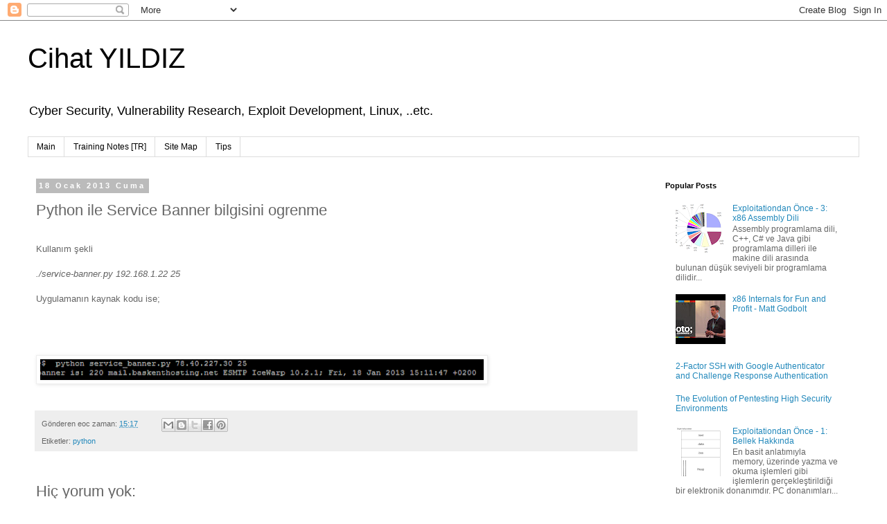

--- FILE ---
content_type: text/html; charset=UTF-8
request_url: http://www.cihatyildiz.net/2013/01/python-ile-service-banner-bilgisini.html
body_size: 13687
content:
<!DOCTYPE html>
<html class='v2' dir='ltr' lang='tr'>
<head>
<link href='https://www.blogger.com/static/v1/widgets/335934321-css_bundle_v2.css' rel='stylesheet' type='text/css'/>
<meta content='width=1100' name='viewport'/>
<meta content='text/html; charset=UTF-8' http-equiv='Content-Type'/>
<meta content='blogger' name='generator'/>
<link href='http://www.cihatyildiz.net/favicon.ico' rel='icon' type='image/x-icon'/>
<link href='http://www.cihatyildiz.net/2013/01/python-ile-service-banner-bilgisini.html' rel='canonical'/>
<link rel="alternate" type="application/atom+xml" title="Cihat YILDIZ - Atom" href="http://www.cihatyildiz.net/feeds/posts/default" />
<link rel="alternate" type="application/rss+xml" title="Cihat YILDIZ - RSS" href="http://www.cihatyildiz.net/feeds/posts/default?alt=rss" />
<link rel="service.post" type="application/atom+xml" title="Cihat YILDIZ - Atom" href="https://www.blogger.com/feeds/6291854251451457540/posts/default" />

<link rel="alternate" type="application/atom+xml" title="Cihat YILDIZ - Atom" href="http://www.cihatyildiz.net/feeds/6239802893923846482/comments/default" />
<!--Can't find substitution for tag [blog.ieCssRetrofitLinks]-->
<link href='https://blogger.googleusercontent.com/img/b/R29vZ2xl/AVvXsEjQCcLF9FHtBrFjMXQINKS_jhwRq5YxSDFIpSmUxtUR_oklg-uY0ipzr1BNZEcJnNC6cyt_y5GvzMAG8tf0az-oPW_LNAcS3FrKcQ1f5Nqodickb1UK0z4QNOjB02kM6v9BqcHw1sm8hVc/s640/sil.png' rel='image_src'/>
<meta content='http://www.cihatyildiz.net/2013/01/python-ile-service-banner-bilgisini.html' property='og:url'/>
<meta content='Python ile Service Banner bilgisini ogrenme' property='og:title'/>
<meta content='A blog about Linux, information security and some personal things' property='og:description'/>
<meta content='https://blogger.googleusercontent.com/img/b/R29vZ2xl/AVvXsEjQCcLF9FHtBrFjMXQINKS_jhwRq5YxSDFIpSmUxtUR_oklg-uY0ipzr1BNZEcJnNC6cyt_y5GvzMAG8tf0az-oPW_LNAcS3FrKcQ1f5Nqodickb1UK0z4QNOjB02kM6v9BqcHw1sm8hVc/w1200-h630-p-k-no-nu/sil.png' property='og:image'/>
<title>Cihat YILDIZ: Python ile Service Banner bilgisini ogrenme</title>
<style id='page-skin-1' type='text/css'><!--
/*
-----------------------------------------------
Blogger Template Style
Name:     Simple
Designer: Blogger
URL:      www.blogger.com
----------------------------------------------- */
/* Content
----------------------------------------------- */
body {
font: normal normal 12px 'Trebuchet MS', Trebuchet, Verdana, sans-serif;
color: #666666;
background: #ffffff none repeat scroll top left;
padding: 0 0 0 0;
}
html body .region-inner {
min-width: 0;
max-width: 100%;
width: auto;
}
h2 {
font-size: 22px;
}
a:link {
text-decoration:none;
color: #2288bb;
}
a:visited {
text-decoration:none;
color: #888888;
}
a:hover {
text-decoration:underline;
color: #33aaff;
}
.body-fauxcolumn-outer .fauxcolumn-inner {
background: transparent none repeat scroll top left;
_background-image: none;
}
.body-fauxcolumn-outer .cap-top {
position: absolute;
z-index: 1;
height: 400px;
width: 100%;
}
.body-fauxcolumn-outer .cap-top .cap-left {
width: 100%;
background: transparent none repeat-x scroll top left;
_background-image: none;
}
.content-outer {
-moz-box-shadow: 0 0 0 rgba(0, 0, 0, .15);
-webkit-box-shadow: 0 0 0 rgba(0, 0, 0, .15);
-goog-ms-box-shadow: 0 0 0 #333333;
box-shadow: 0 0 0 rgba(0, 0, 0, .15);
margin-bottom: 1px;
}
.content-inner {
padding: 10px 40px;
}
.content-inner {
background-color: #ffffff;
}
/* Header
----------------------------------------------- */
.header-outer {
background: transparent none repeat-x scroll 0 -400px;
_background-image: none;
}
.Header h1 {
font: normal normal 40px 'Trebuchet MS',Trebuchet,Verdana,sans-serif;
color: #000000;
text-shadow: 0 0 0 rgba(0, 0, 0, .2);
}
.Header h1 a {
color: #000000;
}
.Header .description {
font-size: 18px;
color: #000000;
}
.header-inner .Header .titlewrapper {
padding: 22px 0;
}
.header-inner .Header .descriptionwrapper {
padding: 0 0;
}
/* Tabs
----------------------------------------------- */
.tabs-inner .section:first-child {
border-top: 0 solid #dddddd;
}
.tabs-inner .section:first-child ul {
margin-top: -1px;
border-top: 1px solid #dddddd;
border-left: 1px solid #dddddd;
border-right: 1px solid #dddddd;
}
.tabs-inner .widget ul {
background: transparent none repeat-x scroll 0 -800px;
_background-image: none;
border-bottom: 1px solid #dddddd;
margin-top: 0;
margin-left: -30px;
margin-right: -30px;
}
.tabs-inner .widget li a {
display: inline-block;
padding: .6em 1em;
font: normal normal 12px 'Trebuchet MS', Trebuchet, Verdana, sans-serif;
color: #000000;
border-left: 1px solid #ffffff;
border-right: 1px solid #dddddd;
}
.tabs-inner .widget li:first-child a {
border-left: none;
}
.tabs-inner .widget li.selected a, .tabs-inner .widget li a:hover {
color: #000000;
background-color: #eeeeee;
text-decoration: none;
}
/* Columns
----------------------------------------------- */
.main-outer {
border-top: 0 solid transparent;
}
.fauxcolumn-left-outer .fauxcolumn-inner {
border-right: 1px solid transparent;
}
.fauxcolumn-right-outer .fauxcolumn-inner {
border-left: 1px solid transparent;
}
/* Headings
----------------------------------------------- */
div.widget > h2,
div.widget h2.title {
margin: 0 0 1em 0;
font: normal bold 11px 'Trebuchet MS',Trebuchet,Verdana,sans-serif;
color: #000000;
}
/* Widgets
----------------------------------------------- */
.widget .zippy {
color: #999999;
text-shadow: 2px 2px 1px rgba(0, 0, 0, .1);
}
.widget .popular-posts ul {
list-style: none;
}
/* Posts
----------------------------------------------- */
h2.date-header {
font: normal bold 11px Arial, Tahoma, Helvetica, FreeSans, sans-serif;
}
.date-header span {
background-color: #bbbbbb;
color: #ffffff;
padding: 0.4em;
letter-spacing: 3px;
margin: inherit;
}
.main-inner {
padding-top: 35px;
padding-bottom: 65px;
}
.main-inner .column-center-inner {
padding: 0 0;
}
.main-inner .column-center-inner .section {
margin: 0 1em;
}
.post {
margin: 0 0 45px 0;
}
h3.post-title, .comments h4 {
font: normal normal 22px 'Trebuchet MS',Trebuchet,Verdana,sans-serif;
margin: .75em 0 0;
}
.post-body {
font-size: 110%;
line-height: 1.4;
position: relative;
}
.post-body img, .post-body .tr-caption-container, .Profile img, .Image img,
.BlogList .item-thumbnail img {
padding: 2px;
background: #ffffff;
border: 1px solid #eeeeee;
-moz-box-shadow: 1px 1px 5px rgba(0, 0, 0, .1);
-webkit-box-shadow: 1px 1px 5px rgba(0, 0, 0, .1);
box-shadow: 1px 1px 5px rgba(0, 0, 0, .1);
}
.post-body img, .post-body .tr-caption-container {
padding: 5px;
}
.post-body .tr-caption-container {
color: #666666;
}
.post-body .tr-caption-container img {
padding: 0;
background: transparent;
border: none;
-moz-box-shadow: 0 0 0 rgba(0, 0, 0, .1);
-webkit-box-shadow: 0 0 0 rgba(0, 0, 0, .1);
box-shadow: 0 0 0 rgba(0, 0, 0, .1);
}
.post-header {
margin: 0 0 1.5em;
line-height: 1.6;
font-size: 90%;
}
.post-footer {
margin: 20px -2px 0;
padding: 5px 10px;
color: #666666;
background-color: #eeeeee;
border-bottom: 1px solid #eeeeee;
line-height: 1.6;
font-size: 90%;
}
#comments .comment-author {
padding-top: 1.5em;
border-top: 1px solid transparent;
background-position: 0 1.5em;
}
#comments .comment-author:first-child {
padding-top: 0;
border-top: none;
}
.avatar-image-container {
margin: .2em 0 0;
}
#comments .avatar-image-container img {
border: 1px solid #eeeeee;
}
/* Comments
----------------------------------------------- */
.comments .comments-content .icon.blog-author {
background-repeat: no-repeat;
background-image: url([data-uri]);
}
.comments .comments-content .loadmore a {
border-top: 1px solid #999999;
border-bottom: 1px solid #999999;
}
.comments .comment-thread.inline-thread {
background-color: #eeeeee;
}
.comments .continue {
border-top: 2px solid #999999;
}
/* Accents
---------------------------------------------- */
.section-columns td.columns-cell {
border-left: 1px solid transparent;
}
.blog-pager {
background: transparent url(https://resources.blogblog.com/blogblog/data/1kt/simple/paging_dot.png) repeat-x scroll top center;
}
.blog-pager-older-link, .home-link,
.blog-pager-newer-link {
background-color: #ffffff;
padding: 5px;
}
.footer-outer {
border-top: 1px dashed #bbbbbb;
}
/* Mobile
----------------------------------------------- */
body.mobile  {
background-size: auto;
}
.mobile .body-fauxcolumn-outer {
background: transparent none repeat scroll top left;
}
.mobile .body-fauxcolumn-outer .cap-top {
background-size: 100% auto;
}
.mobile .content-outer {
-webkit-box-shadow: 0 0 3px rgba(0, 0, 0, .15);
box-shadow: 0 0 3px rgba(0, 0, 0, .15);
}
.mobile .tabs-inner .widget ul {
margin-left: 0;
margin-right: 0;
}
.mobile .post {
margin: 0;
}
.mobile .main-inner .column-center-inner .section {
margin: 0;
}
.mobile .date-header span {
padding: 0.1em 10px;
margin: 0 -10px;
}
.mobile h3.post-title {
margin: 0;
}
.mobile .blog-pager {
background: transparent none no-repeat scroll top center;
}
.mobile .footer-outer {
border-top: none;
}
.mobile .main-inner, .mobile .footer-inner {
background-color: #ffffff;
}
.mobile-index-contents {
color: #666666;
}
.mobile-link-button {
background-color: #2288bb;
}
.mobile-link-button a:link, .mobile-link-button a:visited {
color: #ffffff;
}
.mobile .tabs-inner .section:first-child {
border-top: none;
}
.mobile .tabs-inner .PageList .widget-content {
background-color: #eeeeee;
color: #000000;
border-top: 1px solid #dddddd;
border-bottom: 1px solid #dddddd;
}
.mobile .tabs-inner .PageList .widget-content .pagelist-arrow {
border-left: 1px solid #dddddd;
}

--></style>
<style id='template-skin-1' type='text/css'><!--
body {
min-width: 1280px;
}
.content-outer, .content-fauxcolumn-outer, .region-inner {
min-width: 1280px;
max-width: 1280px;
_width: 1280px;
}
.main-inner .columns {
padding-left: 0;
padding-right: 310px;
}
.main-inner .fauxcolumn-center-outer {
left: 0;
right: 310px;
/* IE6 does not respect left and right together */
_width: expression(this.parentNode.offsetWidth -
parseInt("0") -
parseInt("310px") + 'px');
}
.main-inner .fauxcolumn-left-outer {
width: 0;
}
.main-inner .fauxcolumn-right-outer {
width: 310px;
}
.main-inner .column-left-outer {
width: 0;
right: 100%;
margin-left: -0;
}
.main-inner .column-right-outer {
width: 310px;
margin-right: -310px;
}
#layout {
min-width: 0;
}
#layout .content-outer {
min-width: 0;
width: 800px;
}
#layout .region-inner {
min-width: 0;
width: auto;
}
body#layout div.add_widget {
padding: 8px;
}
body#layout div.add_widget a {
margin-left: 32px;
}
--></style>
<script type='text/javascript'>
        (function(i,s,o,g,r,a,m){i['GoogleAnalyticsObject']=r;i[r]=i[r]||function(){
        (i[r].q=i[r].q||[]).push(arguments)},i[r].l=1*new Date();a=s.createElement(o),
        m=s.getElementsByTagName(o)[0];a.async=1;a.src=g;m.parentNode.insertBefore(a,m)
        })(window,document,'script','https://www.google-analytics.com/analytics.js','ga');
        ga('create', 'UA-43333420-2', 'auto', 'blogger');
        ga('blogger.send', 'pageview');
      </script>
<link href='https://www.blogger.com/dyn-css/authorization.css?targetBlogID=6291854251451457540&amp;zx=58669a56-6386-4c94-a01a-5c937b289332' media='none' onload='if(media!=&#39;all&#39;)media=&#39;all&#39;' rel='stylesheet'/><noscript><link href='https://www.blogger.com/dyn-css/authorization.css?targetBlogID=6291854251451457540&amp;zx=58669a56-6386-4c94-a01a-5c937b289332' rel='stylesheet'/></noscript>
<meta name='google-adsense-platform-account' content='ca-host-pub-1556223355139109'/>
<meta name='google-adsense-platform-domain' content='blogspot.com'/>

<!-- data-ad-client=ca-pub-7061284125179557 -->

</head>
<body class='loading variant-simplysimple'>
<div class='navbar section' id='navbar' name='Navbar'><div class='widget Navbar' data-version='1' id='Navbar1'><script type="text/javascript">
    function setAttributeOnload(object, attribute, val) {
      if(window.addEventListener) {
        window.addEventListener('load',
          function(){ object[attribute] = val; }, false);
      } else {
        window.attachEvent('onload', function(){ object[attribute] = val; });
      }
    }
  </script>
<div id="navbar-iframe-container"></div>
<script type="text/javascript" src="https://apis.google.com/js/platform.js"></script>
<script type="text/javascript">
      gapi.load("gapi.iframes:gapi.iframes.style.bubble", function() {
        if (gapi.iframes && gapi.iframes.getContext) {
          gapi.iframes.getContext().openChild({
              url: 'https://www.blogger.com/navbar/6291854251451457540?po\x3d6239802893923846482\x26origin\x3dhttp://www.cihatyildiz.net',
              where: document.getElementById("navbar-iframe-container"),
              id: "navbar-iframe"
          });
        }
      });
    </script><script type="text/javascript">
(function() {
var script = document.createElement('script');
script.type = 'text/javascript';
script.src = '//pagead2.googlesyndication.com/pagead/js/google_top_exp.js';
var head = document.getElementsByTagName('head')[0];
if (head) {
head.appendChild(script);
}})();
</script>
</div></div>
<div class='body-fauxcolumns'>
<div class='fauxcolumn-outer body-fauxcolumn-outer'>
<div class='cap-top'>
<div class='cap-left'></div>
<div class='cap-right'></div>
</div>
<div class='fauxborder-left'>
<div class='fauxborder-right'></div>
<div class='fauxcolumn-inner'>
</div>
</div>
<div class='cap-bottom'>
<div class='cap-left'></div>
<div class='cap-right'></div>
</div>
</div>
</div>
<div class='content'>
<div class='content-fauxcolumns'>
<div class='fauxcolumn-outer content-fauxcolumn-outer'>
<div class='cap-top'>
<div class='cap-left'></div>
<div class='cap-right'></div>
</div>
<div class='fauxborder-left'>
<div class='fauxborder-right'></div>
<div class='fauxcolumn-inner'>
</div>
</div>
<div class='cap-bottom'>
<div class='cap-left'></div>
<div class='cap-right'></div>
</div>
</div>
</div>
<div class='content-outer'>
<div class='content-cap-top cap-top'>
<div class='cap-left'></div>
<div class='cap-right'></div>
</div>
<div class='fauxborder-left content-fauxborder-left'>
<div class='fauxborder-right content-fauxborder-right'></div>
<div class='content-inner'>
<header>
<div class='header-outer'>
<div class='header-cap-top cap-top'>
<div class='cap-left'></div>
<div class='cap-right'></div>
</div>
<div class='fauxborder-left header-fauxborder-left'>
<div class='fauxborder-right header-fauxborder-right'></div>
<div class='region-inner header-inner'>
<div class='header section' id='header' name='Başlık'><div class='widget Header' data-version='1' id='Header1'>
<div id='header-inner'>
<div class='titlewrapper'>
<h1 class='title'>
<a href='http://www.cihatyildiz.net/'>
Cihat YILDIZ
</a>
</h1>
</div>
<div class='descriptionwrapper'>
<p class='description'><span>Cyber Security, Vulnerability Research, Exploit Development, Linux, ..etc.</span></p>
</div>
</div>
</div></div>
</div>
</div>
<div class='header-cap-bottom cap-bottom'>
<div class='cap-left'></div>
<div class='cap-right'></div>
</div>
</div>
</header>
<div class='tabs-outer'>
<div class='tabs-cap-top cap-top'>
<div class='cap-left'></div>
<div class='cap-right'></div>
</div>
<div class='fauxborder-left tabs-fauxborder-left'>
<div class='fauxborder-right tabs-fauxborder-right'></div>
<div class='region-inner tabs-inner'>
<div class='tabs section' id='crosscol' name='Çapraz Sütun'><div class='widget PageList' data-version='1' id='PageList1'>
<h2>Sayfalar</h2>
<div class='widget-content'>
<ul>
<li>
<a href='http://www.cihatyildiz.net/'>Main</a>
</li>
<li>
<a href='http://www.cihatyildiz.net/p/training-notes-tr.html'>Training Notes [TR]</a>
</li>
<li>
<a href='http://www.cihatyildiz.net/p/blog-page.html'>Site Map</a>
</li>
<li>
<a href='http://tips.cihatyildiz.net'>Tips</a>
</li>
</ul>
<div class='clear'></div>
</div>
</div></div>
<div class='tabs no-items section' id='crosscol-overflow' name='Cross-Column 2'></div>
</div>
</div>
<div class='tabs-cap-bottom cap-bottom'>
<div class='cap-left'></div>
<div class='cap-right'></div>
</div>
</div>
<div class='main-outer'>
<div class='main-cap-top cap-top'>
<div class='cap-left'></div>
<div class='cap-right'></div>
</div>
<div class='fauxborder-left main-fauxborder-left'>
<div class='fauxborder-right main-fauxborder-right'></div>
<div class='region-inner main-inner'>
<div class='columns fauxcolumns'>
<div class='fauxcolumn-outer fauxcolumn-center-outer'>
<div class='cap-top'>
<div class='cap-left'></div>
<div class='cap-right'></div>
</div>
<div class='fauxborder-left'>
<div class='fauxborder-right'></div>
<div class='fauxcolumn-inner'>
</div>
</div>
<div class='cap-bottom'>
<div class='cap-left'></div>
<div class='cap-right'></div>
</div>
</div>
<div class='fauxcolumn-outer fauxcolumn-left-outer'>
<div class='cap-top'>
<div class='cap-left'></div>
<div class='cap-right'></div>
</div>
<div class='fauxborder-left'>
<div class='fauxborder-right'></div>
<div class='fauxcolumn-inner'>
</div>
</div>
<div class='cap-bottom'>
<div class='cap-left'></div>
<div class='cap-right'></div>
</div>
</div>
<div class='fauxcolumn-outer fauxcolumn-right-outer'>
<div class='cap-top'>
<div class='cap-left'></div>
<div class='cap-right'></div>
</div>
<div class='fauxborder-left'>
<div class='fauxborder-right'></div>
<div class='fauxcolumn-inner'>
</div>
</div>
<div class='cap-bottom'>
<div class='cap-left'></div>
<div class='cap-right'></div>
</div>
</div>
<!-- corrects IE6 width calculation -->
<div class='columns-inner'>
<div class='column-center-outer'>
<div class='column-center-inner'>
<div class='main section' id='main' name='Ana'><div class='widget Blog' data-version='1' id='Blog1'>
<div class='blog-posts hfeed'>

          <div class="date-outer">
        
<h2 class='date-header'><span>18 Ocak 2013 Cuma</span></h2>

          <div class="date-posts">
        
<div class='post-outer'>
<div class='post hentry uncustomized-post-template' itemprop='blogPost' itemscope='itemscope' itemtype='http://schema.org/BlogPosting'>
<meta content='https://blogger.googleusercontent.com/img/b/R29vZ2xl/AVvXsEjQCcLF9FHtBrFjMXQINKS_jhwRq5YxSDFIpSmUxtUR_oklg-uY0ipzr1BNZEcJnNC6cyt_y5GvzMAG8tf0az-oPW_LNAcS3FrKcQ1f5Nqodickb1UK0z4QNOjB02kM6v9BqcHw1sm8hVc/s640/sil.png' itemprop='image_url'/>
<meta content='6291854251451457540' itemprop='blogId'/>
<meta content='6239802893923846482' itemprop='postId'/>
<a name='6239802893923846482'></a>
<h3 class='post-title entry-title' itemprop='name'>
Python ile Service Banner bilgisini ogrenme
</h3>
<div class='post-header'>
<div class='post-header-line-1'></div>
</div>
<div class='post-body entry-content' id='post-body-6239802893923846482' itemprop='description articleBody'>
<div>
<br /></div>
<div>
Kullanım şekli&nbsp;</div>
<div>
<br /></div>
<div>
<i>./service-banner.py 192.168.1.22 25</i></div>
<div>
<br /></div>
<div>
Uygulamanın kaynak kodu ise;</div>
<div>
<br /></div>
<br />
<script class="brush: python" type="syntaxhighlighter"><![CDATA[

#!/usr/bin/python
 
#!/usr/bin/python

import socket
import sys

def usage():
 print "{0} <host> <port>".format(sys.argv[0])
 return

def getBanner(host_ip, host_port):
 socket.setdefaulttimeout(4)
 s = socket.socket()
 s.connect(host_ip, host_port)
 banner = s.recv(1024)
 print 'The service banner is : %s' %(banner)
 s.close()
 return

def main:
 
 try:
  if len(sys.argv) == 3:
   getBanner(sys.argv[1], int(sys.argv[2]))
  else:
   usage()
 except:
  usage()
 return

if __name__ == "__main__":
 main()  

]]></script>

<br />
<div>
<br /></div>
<div class="separator" style="clear: both; text-align: center;">
<a href="https://blogger.googleusercontent.com/img/b/R29vZ2xl/AVvXsEjQCcLF9FHtBrFjMXQINKS_jhwRq5YxSDFIpSmUxtUR_oklg-uY0ipzr1BNZEcJnNC6cyt_y5GvzMAG8tf0az-oPW_LNAcS3FrKcQ1f5Nqodickb1UK0z4QNOjB02kM6v9BqcHw1sm8hVc/s1600/sil.png" imageanchor="1" style="clear: left; float: left; margin-bottom: 1em; margin-right: 1em;"><img border="0" height="30" src="https://blogger.googleusercontent.com/img/b/R29vZ2xl/AVvXsEjQCcLF9FHtBrFjMXQINKS_jhwRq5YxSDFIpSmUxtUR_oklg-uY0ipzr1BNZEcJnNC6cyt_y5GvzMAG8tf0az-oPW_LNAcS3FrKcQ1f5Nqodickb1UK0z4QNOjB02kM6v9BqcHw1sm8hVc/s640/sil.png" width="640" /></a></div>
<div>
<br /></div>
<div style='clear: both;'></div>
</div>
<div class='post-footer'>
<div class='post-footer-line post-footer-line-1'>
<span class='post-author vcard'>
Gönderen
<span class='fn' itemprop='author' itemscope='itemscope' itemtype='http://schema.org/Person'>
<span itemprop='name'>eoc</span>
</span>
</span>
<span class='post-timestamp'>
zaman:
<meta content='http://www.cihatyildiz.net/2013/01/python-ile-service-banner-bilgisini.html' itemprop='url'/>
<a class='timestamp-link' href='http://www.cihatyildiz.net/2013/01/python-ile-service-banner-bilgisini.html' rel='bookmark' title='permanent link'><abbr class='published' itemprop='datePublished' title='2013-01-18T15:17:00+02:00'>15:17</abbr></a>
</span>
<span class='post-comment-link'>
</span>
<span class='post-icons'>
<span class='item-control blog-admin pid-395418339'>
<a href='https://www.blogger.com/post-edit.g?blogID=6291854251451457540&postID=6239802893923846482&from=pencil' title='Kaydı Düzenle'>
<img alt='' class='icon-action' height='18' src='https://resources.blogblog.com/img/icon18_edit_allbkg.gif' width='18'/>
</a>
</span>
</span>
<div class='post-share-buttons goog-inline-block'>
<a class='goog-inline-block share-button sb-email' href='https://www.blogger.com/share-post.g?blogID=6291854251451457540&postID=6239802893923846482&target=email' target='_blank' title='Bunu E-postayla Gönder'><span class='share-button-link-text'>Bunu E-postayla Gönder</span></a><a class='goog-inline-block share-button sb-blog' href='https://www.blogger.com/share-post.g?blogID=6291854251451457540&postID=6239802893923846482&target=blog' onclick='window.open(this.href, "_blank", "height=270,width=475"); return false;' target='_blank' title='BlogThis!'><span class='share-button-link-text'>BlogThis!</span></a><a class='goog-inline-block share-button sb-twitter' href='https://www.blogger.com/share-post.g?blogID=6291854251451457540&postID=6239802893923846482&target=twitter' target='_blank' title='X&#39;te paylaş'><span class='share-button-link-text'>X'te paylaş</span></a><a class='goog-inline-block share-button sb-facebook' href='https://www.blogger.com/share-post.g?blogID=6291854251451457540&postID=6239802893923846482&target=facebook' onclick='window.open(this.href, "_blank", "height=430,width=640"); return false;' target='_blank' title='Facebook&#39;ta Paylaş'><span class='share-button-link-text'>Facebook'ta Paylaş</span></a><a class='goog-inline-block share-button sb-pinterest' href='https://www.blogger.com/share-post.g?blogID=6291854251451457540&postID=6239802893923846482&target=pinterest' target='_blank' title='Pinterest&#39;te Paylaş'><span class='share-button-link-text'>Pinterest'te Paylaş</span></a>
</div>
</div>
<div class='post-footer-line post-footer-line-2'>
<span class='post-labels'>
Etiketler:
<a href='http://www.cihatyildiz.net/search/label/python' rel='tag'>python</a>
</span>
</div>
<div class='post-footer-line post-footer-line-3'>
<span class='post-location'>
</span>
</div>
</div>
</div>
<div class='comments' id='comments'>
<a name='comments'></a>
<h4>Hiç yorum yok:</h4>
<div id='Blog1_comments-block-wrapper'>
<dl class='avatar-comment-indent' id='comments-block'>
</dl>
</div>
<p class='comment-footer'>
<div class='comment-form'>
<a name='comment-form'></a>
<h4 id='comment-post-message'>Yorum Gönder</h4>
<p>
</p>
<a href='https://www.blogger.com/comment/frame/6291854251451457540?po=6239802893923846482&hl=tr&saa=85391&origin=http://www.cihatyildiz.net' id='comment-editor-src'></a>
<iframe allowtransparency='true' class='blogger-iframe-colorize blogger-comment-from-post' frameborder='0' height='410px' id='comment-editor' name='comment-editor' src='' width='100%'></iframe>
<script src='https://www.blogger.com/static/v1/jsbin/2830521187-comment_from_post_iframe.js' type='text/javascript'></script>
<script type='text/javascript'>
      BLOG_CMT_createIframe('https://www.blogger.com/rpc_relay.html');
    </script>
</div>
</p>
</div>
</div>
<div class='inline-ad'>
<script type="text/javascript"><!--
google_ad_client = "ca-pub-7061284125179557";
google_ad_host = "ca-host-pub-1556223355139109";
google_ad_host_channel = "L0007";
/* cihatyildiz-com_main_Blog1_300x250_as */
google_ad_slot = "4087137696";
google_ad_width = 300;
google_ad_height = 250;
//-->
</script>
<script type="text/javascript"
src="//pagead2.googlesyndication.com/pagead/show_ads.js">
</script>
</div>

        </div></div>
      
</div>
<div class='blog-pager' id='blog-pager'>
<span id='blog-pager-newer-link'>
<a class='blog-pager-newer-link' href='http://www.cihatyildiz.net/2013/02/advanced-persistent-threat-apt-security.html' id='Blog1_blog-pager-newer-link' title='Sonraki Kayıt'>Sonraki Kayıt</a>
</span>
<span id='blog-pager-older-link'>
<a class='blog-pager-older-link' href='http://www.cihatyildiz.net/2013/01/the-eternal-life-of-malware.html' id='Blog1_blog-pager-older-link' title='Önceki Kayıt'>Önceki Kayıt</a>
</span>
<a class='home-link' href='http://www.cihatyildiz.net/'>Ana Sayfa</a>
</div>
<div class='clear'></div>
<div class='post-feeds'>
<div class='feed-links'>
Kaydol:
<a class='feed-link' href='http://www.cihatyildiz.net/feeds/6239802893923846482/comments/default' target='_blank' type='application/atom+xml'>Kayıt Yorumları (Atom)</a>
</div>
</div>
</div><div class='widget HTML' data-version='1' id='HTML900'>
<div class='ads-in-post'>
</div>
</div></div>
</div>
</div>
<div class='column-left-outer'>
<div class='column-left-inner'>
<aside>
</aside>
</div>
</div>
<div class='column-right-outer'>
<div class='column-right-inner'>
<aside>
<div class='sidebar section' id='sidebar-right-1'>
<div class='widget PopularPosts' data-version='1' id='PopularPosts1'>
<h2>Popular Posts</h2>
<div class='widget-content popular-posts'>
<ul>
<li>
<div class='item-content'>
<div class='item-thumbnail'>
<a href='http://www.cihatyildiz.net/2015/05/exploitationdan-once-3-x86-assembly-dili.html' target='_blank'>
<img alt='' border='0' src='https://blogger.googleusercontent.com/img/b/R29vZ2xl/AVvXsEhymyDITVz0EFPxUra_OcmB7BT-_0CVMnEJR5_ZcPjFFnzEvr4ga7hVoAkAWiM68LdyfXnTQCKzmcDrSOWSJ57YhuHNtHCGHY2j8WASVQeYp7J8cEIuGNAjaD5B8fhXUpUsgwxhyphenhyphenQGGQA4/w72-h72-p-k-no-nu/image00.png'/>
</a>
</div>
<div class='item-title'><a href='http://www.cihatyildiz.net/2015/05/exploitationdan-once-3-x86-assembly-dili.html'>Exploitationdan Önce - 3: x86 Assembly Dili</a></div>
<div class='item-snippet'> Assembly programlama dili, C++, C# ve Java gibi programlama dilleri ile makine dili arasında bulunan düşük seviyeli bir programlama dilidir...</div>
</div>
<div style='clear: both;'></div>
</li>
<li>
<div class='item-content'>
<div class='item-thumbnail'>
<a href='http://www.cihatyildiz.net/2015/06/x86-internals-for-fun-and-profit-matt.html' target='_blank'>
<img alt='' border='0' src='https://lh3.googleusercontent.com/blogger_img_proxy/AEn0k_sWXmqpxghV0LDo6d9e_duuXOzzxv7qAcqxjCIW6Dpj5OMRjewSy8pPyN2wT9K2YBvxNTmbOgN_TuZg6fyvfhWyisls38222Y3TatLmp1oiNarA-Q=w72-h72-n-k-no-nu'/>
</a>
</div>
<div class='item-title'><a href='http://www.cihatyildiz.net/2015/06/x86-internals-for-fun-and-profit-matt.html'>x86 Internals for Fun and Profit - Matt Godbolt</a></div>
<div class='item-snippet'>
</div>
</div>
<div style='clear: both;'></div>
</li>
<li>
<div class='item-content'>
<div class='item-title'><a href='http://www.cihatyildiz.net/2012/08/blog-post.html'>2-Factor SSH with Google Authenticator and Challenge Response Authentication</a></div>
<div class='item-snippet'>
</div>
</div>
<div style='clear: both;'></div>
</li>
<li>
<div class='item-content'>
<div class='item-title'><a href='http://www.cihatyildiz.net/2013/01/blog-post.html'>The Evolution of Pentesting High Security Environments</a></div>
<div class='item-snippet'>
</div>
</div>
<div style='clear: both;'></div>
</li>
<li>
<div class='item-content'>
<div class='item-thumbnail'>
<a href='http://www.cihatyildiz.net/2015/03/exploitationdan-once-1-bellek-hakknda.html' target='_blank'>
<img alt='' border='0' src='https://blogger.googleusercontent.com/img/b/R29vZ2xl/AVvXsEiJpmFldu5GBtMjzzq3Qv6uIvLdnQvKkOp4jZsek_LSFz02n3MJtN5nYe4Blv6Xj1qjLwWFtfnvnS5dSTtg2QCdaeVMrw9ecJA5eFxG2n3RKE7Z_k5oST5QiWoplnJy2chyOSvZgC2kgZ4/w72-h72-p-k-no-nu/memory_segments_tr.png'/>
</a>
</div>
<div class='item-title'><a href='http://www.cihatyildiz.net/2015/03/exploitationdan-once-1-bellek-hakknda.html'>Exploitationdan Önce - 1: Bellek Hakkında</a></div>
<div class='item-snippet'> En basit anlatımıyla memory, üzerinde yazma ve okuma işlemleri gibi işlemlerin gerçekleştirildiği bir elektronik donanımdır. PC donanımları...</div>
</div>
<div style='clear: both;'></div>
</li>
<li>
<div class='item-content'>
<div class='item-title'><a href='http://www.cihatyildiz.net/2014/03/linux-sistem-programlama-bolum-4.html'>Linux Sistem Programlama - Bölüm 4</a></div>
<div class='item-snippet'> Bir dosyanin hardlink&#39;i komut satirinda ln  komutu ile olusturulmaktadir.&#160;  cx@debx86:~$ ls -il a.txt 1061483 -rw-r--r-- 1 cx cx 4 Feb ...</div>
</div>
<div style='clear: both;'></div>
</li>
<li>
<div class='item-content'>
<div class='item-title'><a href='http://www.cihatyildiz.net/2014/04/linux-sistem-programlama-bolum-8.html'>Linux Sistem Programlama - Bölüm 8</a></div>
<div class='item-snippet'> Modern ve Yeni Paylaşılan Bellek Alanı Fonksiyonları  Daha  önceden de belirtildiği gibi paylaşılan bellek alanlarıiçin iki grup  fonksiyon...</div>
</div>
<div style='clear: both;'></div>
</li>
<li>
<div class='item-content'>
<div class='item-title'><a href='http://www.cihatyildiz.net/2014/03/linux-sistem-programlama-bolum-1.html'>Linux Sistem Programlama - Bölüm 1</a></div>
<div class='item-snippet'> Unix/Linux Sistemlerinin Tarihsel Gelisimi     Unix &#160;1969-1970yıllarında &#160;AT&amp;T &#160;Bell &#160;Lab &#160;tarafından &#160;DEC-PDP &#160;7 &#160;makinaları &#160; için&#160;ür...</div>
</div>
<div style='clear: both;'></div>
</li>
<li>
<div class='item-content'>
<div class='item-thumbnail'>
<a href='http://www.cihatyildiz.net/2013/04/zombie-attack-apocalypse-new-york-city.html' target='_blank'>
<img alt='' border='0' src='https://lh3.googleusercontent.com/blogger_img_proxy/AEn0k_uR6-s-Fb1CO_KwFQqctsEPoecWWk6vE24JILmD6JKX83qHl2KCHzb8c_Zmjv24HXK_DKEK4DpNIz7qPmMf6N22Rh7Q9GnLSBbUpv-7TthtmNh8=w72-h72-n-k-no-nu'/>
</a>
</div>
<div class='item-title'><a href='http://www.cihatyildiz.net/2013/04/zombie-attack-apocalypse-new-york-city.html'>Zombie Attack Apocalypse New York City (Prank,Joke) AWESOME</a></div>
<div class='item-snippet'>
</div>
</div>
<div style='clear: both;'></div>
</li>
<li>
<div class='item-content'>
<div class='item-thumbnail'>
<a href='http://www.cihatyildiz.net/2014/04/linux-sistem-programlama-bolum-6.html' target='_blank'>
<img alt='' border='0' src='https://blogger.googleusercontent.com/img/b/R29vZ2xl/AVvXsEg4z4q1iesS0JXMcsCYRgdv5fVH0mlhNLuNOuLdqKpXSqnrsTZsYc6Wm1V3-D3YteT36SxH_f-ACEN2dtMrAmxrWQ8PqnRULYY_8Zrq6aypv5uhuWExule-mPGuXoqd__i6LUkAH0-h-pk/w72-h72-p-k-no-nu/1_linux_fd_yapisiapisi.png'/>
</a>
</div>
<div class='item-title'><a href='http://www.cihatyildiz.net/2014/04/linux-sistem-programlama-bolum-6.html'>Linux Sistem Programlama - Bölüm 6</a></div>
<div class='item-snippet'> Dosya Betimleyicilerinin Anlami  BIr dosya acildiginda  kernel o dosya ile ilgili islem yapabilmek icin bir veru yapisi  olusturur. Buna do...</div>
</div>
<div style='clear: both;'></div>
</li>
</ul>
<div class='clear'></div>
</div>
</div><div class='widget BlogArchive' data-version='1' id='BlogArchive6'>
<h2>Blog Archive</h2>
<div class='widget-content'>
<div id='ArchiveList'>
<div id='BlogArchive6_ArchiveList'>
<ul class='hierarchy'>
<li class='archivedate collapsed'>
<a class='toggle' href='javascript:void(0)'>
<span class='zippy'>

        &#9658;&#160;
      
</span>
</a>
<a class='post-count-link' href='http://www.cihatyildiz.net/2015/'>
2015
</a>
<span class='post-count' dir='ltr'>(6)</span>
<ul class='hierarchy'>
<li class='archivedate collapsed'>
<a class='toggle' href='javascript:void(0)'>
<span class='zippy'>

        &#9658;&#160;
      
</span>
</a>
<a class='post-count-link' href='http://www.cihatyildiz.net/2015/06/'>
Haziran
</a>
<span class='post-count' dir='ltr'>(1)</span>
</li>
</ul>
<ul class='hierarchy'>
<li class='archivedate collapsed'>
<a class='toggle' href='javascript:void(0)'>
<span class='zippy'>

        &#9658;&#160;
      
</span>
</a>
<a class='post-count-link' href='http://www.cihatyildiz.net/2015/05/'>
Mayıs
</a>
<span class='post-count' dir='ltr'>(1)</span>
</li>
</ul>
<ul class='hierarchy'>
<li class='archivedate collapsed'>
<a class='toggle' href='javascript:void(0)'>
<span class='zippy'>

        &#9658;&#160;
      
</span>
</a>
<a class='post-count-link' href='http://www.cihatyildiz.net/2015/04/'>
Nisan
</a>
<span class='post-count' dir='ltr'>(1)</span>
</li>
</ul>
<ul class='hierarchy'>
<li class='archivedate collapsed'>
<a class='toggle' href='javascript:void(0)'>
<span class='zippy'>

        &#9658;&#160;
      
</span>
</a>
<a class='post-count-link' href='http://www.cihatyildiz.net/2015/03/'>
Mart
</a>
<span class='post-count' dir='ltr'>(1)</span>
</li>
</ul>
<ul class='hierarchy'>
<li class='archivedate collapsed'>
<a class='toggle' href='javascript:void(0)'>
<span class='zippy'>

        &#9658;&#160;
      
</span>
</a>
<a class='post-count-link' href='http://www.cihatyildiz.net/2015/01/'>
Ocak
</a>
<span class='post-count' dir='ltr'>(2)</span>
</li>
</ul>
</li>
</ul>
<ul class='hierarchy'>
<li class='archivedate collapsed'>
<a class='toggle' href='javascript:void(0)'>
<span class='zippy'>

        &#9658;&#160;
      
</span>
</a>
<a class='post-count-link' href='http://www.cihatyildiz.net/2014/'>
2014
</a>
<span class='post-count' dir='ltr'>(15)</span>
<ul class='hierarchy'>
<li class='archivedate collapsed'>
<a class='toggle' href='javascript:void(0)'>
<span class='zippy'>

        &#9658;&#160;
      
</span>
</a>
<a class='post-count-link' href='http://www.cihatyildiz.net/2014/12/'>
Aralık
</a>
<span class='post-count' dir='ltr'>(3)</span>
</li>
</ul>
<ul class='hierarchy'>
<li class='archivedate collapsed'>
<a class='toggle' href='javascript:void(0)'>
<span class='zippy'>

        &#9658;&#160;
      
</span>
</a>
<a class='post-count-link' href='http://www.cihatyildiz.net/2014/10/'>
Ekim
</a>
<span class='post-count' dir='ltr'>(1)</span>
</li>
</ul>
<ul class='hierarchy'>
<li class='archivedate collapsed'>
<a class='toggle' href='javascript:void(0)'>
<span class='zippy'>

        &#9658;&#160;
      
</span>
</a>
<a class='post-count-link' href='http://www.cihatyildiz.net/2014/04/'>
Nisan
</a>
<span class='post-count' dir='ltr'>(4)</span>
</li>
</ul>
<ul class='hierarchy'>
<li class='archivedate collapsed'>
<a class='toggle' href='javascript:void(0)'>
<span class='zippy'>

        &#9658;&#160;
      
</span>
</a>
<a class='post-count-link' href='http://www.cihatyildiz.net/2014/03/'>
Mart
</a>
<span class='post-count' dir='ltr'>(5)</span>
</li>
</ul>
<ul class='hierarchy'>
<li class='archivedate collapsed'>
<a class='toggle' href='javascript:void(0)'>
<span class='zippy'>

        &#9658;&#160;
      
</span>
</a>
<a class='post-count-link' href='http://www.cihatyildiz.net/2014/02/'>
Şubat
</a>
<span class='post-count' dir='ltr'>(1)</span>
</li>
</ul>
<ul class='hierarchy'>
<li class='archivedate collapsed'>
<a class='toggle' href='javascript:void(0)'>
<span class='zippy'>

        &#9658;&#160;
      
</span>
</a>
<a class='post-count-link' href='http://www.cihatyildiz.net/2014/01/'>
Ocak
</a>
<span class='post-count' dir='ltr'>(1)</span>
</li>
</ul>
</li>
</ul>
<ul class='hierarchy'>
<li class='archivedate expanded'>
<a class='toggle' href='javascript:void(0)'>
<span class='zippy toggle-open'>

        &#9660;&#160;
      
</span>
</a>
<a class='post-count-link' href='http://www.cihatyildiz.net/2013/'>
2013
</a>
<span class='post-count' dir='ltr'>(18)</span>
<ul class='hierarchy'>
<li class='archivedate collapsed'>
<a class='toggle' href='javascript:void(0)'>
<span class='zippy'>

        &#9658;&#160;
      
</span>
</a>
<a class='post-count-link' href='http://www.cihatyildiz.net/2013/12/'>
Aralık
</a>
<span class='post-count' dir='ltr'>(1)</span>
</li>
</ul>
<ul class='hierarchy'>
<li class='archivedate collapsed'>
<a class='toggle' href='javascript:void(0)'>
<span class='zippy'>

        &#9658;&#160;
      
</span>
</a>
<a class='post-count-link' href='http://www.cihatyildiz.net/2013/11/'>
Kasım
</a>
<span class='post-count' dir='ltr'>(1)</span>
</li>
</ul>
<ul class='hierarchy'>
<li class='archivedate collapsed'>
<a class='toggle' href='javascript:void(0)'>
<span class='zippy'>

        &#9658;&#160;
      
</span>
</a>
<a class='post-count-link' href='http://www.cihatyildiz.net/2013/09/'>
Eylül
</a>
<span class='post-count' dir='ltr'>(5)</span>
</li>
</ul>
<ul class='hierarchy'>
<li class='archivedate collapsed'>
<a class='toggle' href='javascript:void(0)'>
<span class='zippy'>

        &#9658;&#160;
      
</span>
</a>
<a class='post-count-link' href='http://www.cihatyildiz.net/2013/08/'>
Ağustos
</a>
<span class='post-count' dir='ltr'>(3)</span>
</li>
</ul>
<ul class='hierarchy'>
<li class='archivedate collapsed'>
<a class='toggle' href='javascript:void(0)'>
<span class='zippy'>

        &#9658;&#160;
      
</span>
</a>
<a class='post-count-link' href='http://www.cihatyildiz.net/2013/06/'>
Haziran
</a>
<span class='post-count' dir='ltr'>(1)</span>
</li>
</ul>
<ul class='hierarchy'>
<li class='archivedate collapsed'>
<a class='toggle' href='javascript:void(0)'>
<span class='zippy'>

        &#9658;&#160;
      
</span>
</a>
<a class='post-count-link' href='http://www.cihatyildiz.net/2013/04/'>
Nisan
</a>
<span class='post-count' dir='ltr'>(1)</span>
</li>
</ul>
<ul class='hierarchy'>
<li class='archivedate collapsed'>
<a class='toggle' href='javascript:void(0)'>
<span class='zippy'>

        &#9658;&#160;
      
</span>
</a>
<a class='post-count-link' href='http://www.cihatyildiz.net/2013/03/'>
Mart
</a>
<span class='post-count' dir='ltr'>(1)</span>
</li>
</ul>
<ul class='hierarchy'>
<li class='archivedate collapsed'>
<a class='toggle' href='javascript:void(0)'>
<span class='zippy'>

        &#9658;&#160;
      
</span>
</a>
<a class='post-count-link' href='http://www.cihatyildiz.net/2013/02/'>
Şubat
</a>
<span class='post-count' dir='ltr'>(2)</span>
</li>
</ul>
<ul class='hierarchy'>
<li class='archivedate expanded'>
<a class='toggle' href='javascript:void(0)'>
<span class='zippy toggle-open'>

        &#9660;&#160;
      
</span>
</a>
<a class='post-count-link' href='http://www.cihatyildiz.net/2013/01/'>
Ocak
</a>
<span class='post-count' dir='ltr'>(3)</span>
<ul class='posts'>
<li><a href='http://www.cihatyildiz.net/2013/01/python-ile-service-banner-bilgisini.html'>Python ile Service Banner bilgisini ogrenme</a></li>
<li><a href='http://www.cihatyildiz.net/2013/01/the-eternal-life-of-malware.html'>The Eternal Life of Malware</a></li>
<li><a href='http://www.cihatyildiz.net/2013/01/blog-post.html'>The Evolution of Pentesting High Security Environm...</a></li>
</ul>
</li>
</ul>
</li>
</ul>
<ul class='hierarchy'>
<li class='archivedate collapsed'>
<a class='toggle' href='javascript:void(0)'>
<span class='zippy'>

        &#9658;&#160;
      
</span>
</a>
<a class='post-count-link' href='http://www.cihatyildiz.net/2012/'>
2012
</a>
<span class='post-count' dir='ltr'>(24)</span>
<ul class='hierarchy'>
<li class='archivedate collapsed'>
<a class='toggle' href='javascript:void(0)'>
<span class='zippy'>

        &#9658;&#160;
      
</span>
</a>
<a class='post-count-link' href='http://www.cihatyildiz.net/2012/12/'>
Aralık
</a>
<span class='post-count' dir='ltr'>(2)</span>
</li>
</ul>
<ul class='hierarchy'>
<li class='archivedate collapsed'>
<a class='toggle' href='javascript:void(0)'>
<span class='zippy'>

        &#9658;&#160;
      
</span>
</a>
<a class='post-count-link' href='http://www.cihatyildiz.net/2012/08/'>
Ağustos
</a>
<span class='post-count' dir='ltr'>(3)</span>
</li>
</ul>
<ul class='hierarchy'>
<li class='archivedate collapsed'>
<a class='toggle' href='javascript:void(0)'>
<span class='zippy'>

        &#9658;&#160;
      
</span>
</a>
<a class='post-count-link' href='http://www.cihatyildiz.net/2012/07/'>
Temmuz
</a>
<span class='post-count' dir='ltr'>(3)</span>
</li>
</ul>
<ul class='hierarchy'>
<li class='archivedate collapsed'>
<a class='toggle' href='javascript:void(0)'>
<span class='zippy'>

        &#9658;&#160;
      
</span>
</a>
<a class='post-count-link' href='http://www.cihatyildiz.net/2012/06/'>
Haziran
</a>
<span class='post-count' dir='ltr'>(2)</span>
</li>
</ul>
<ul class='hierarchy'>
<li class='archivedate collapsed'>
<a class='toggle' href='javascript:void(0)'>
<span class='zippy'>

        &#9658;&#160;
      
</span>
</a>
<a class='post-count-link' href='http://www.cihatyildiz.net/2012/05/'>
Mayıs
</a>
<span class='post-count' dir='ltr'>(1)</span>
</li>
</ul>
<ul class='hierarchy'>
<li class='archivedate collapsed'>
<a class='toggle' href='javascript:void(0)'>
<span class='zippy'>

        &#9658;&#160;
      
</span>
</a>
<a class='post-count-link' href='http://www.cihatyildiz.net/2012/04/'>
Nisan
</a>
<span class='post-count' dir='ltr'>(2)</span>
</li>
</ul>
<ul class='hierarchy'>
<li class='archivedate collapsed'>
<a class='toggle' href='javascript:void(0)'>
<span class='zippy'>

        &#9658;&#160;
      
</span>
</a>
<a class='post-count-link' href='http://www.cihatyildiz.net/2012/03/'>
Mart
</a>
<span class='post-count' dir='ltr'>(1)</span>
</li>
</ul>
<ul class='hierarchy'>
<li class='archivedate collapsed'>
<a class='toggle' href='javascript:void(0)'>
<span class='zippy'>

        &#9658;&#160;
      
</span>
</a>
<a class='post-count-link' href='http://www.cihatyildiz.net/2012/02/'>
Şubat
</a>
<span class='post-count' dir='ltr'>(1)</span>
</li>
</ul>
<ul class='hierarchy'>
<li class='archivedate collapsed'>
<a class='toggle' href='javascript:void(0)'>
<span class='zippy'>

        &#9658;&#160;
      
</span>
</a>
<a class='post-count-link' href='http://www.cihatyildiz.net/2012/01/'>
Ocak
</a>
<span class='post-count' dir='ltr'>(9)</span>
</li>
</ul>
</li>
</ul>
<ul class='hierarchy'>
<li class='archivedate collapsed'>
<a class='toggle' href='javascript:void(0)'>
<span class='zippy'>

        &#9658;&#160;
      
</span>
</a>
<a class='post-count-link' href='http://www.cihatyildiz.net/2011/'>
2011
</a>
<span class='post-count' dir='ltr'>(1)</span>
<ul class='hierarchy'>
<li class='archivedate collapsed'>
<a class='toggle' href='javascript:void(0)'>
<span class='zippy'>

        &#9658;&#160;
      
</span>
</a>
<a class='post-count-link' href='http://www.cihatyildiz.net/2011/08/'>
Ağustos
</a>
<span class='post-count' dir='ltr'>(1)</span>
</li>
</ul>
</li>
</ul>
</div>
</div>
<div class='clear'></div>
</div>
</div><div class='widget HTML' data-version='1' id='HTML3'>
<h2 class='title'>Blogger news</h2>
<div class='widget-content'>
</div>
<div class='clear'></div>
</div><div class='widget Label' data-version='1' id='Label1'>
<h2>Categories</h2>
<div class='widget-content list-label-widget-content'>
<ul>
<li>
<a dir='ltr' href='http://www.cihatyildiz.net/search/label/applescript'>applescript</a>
</li>
<li>
<a dir='ltr' href='http://www.cihatyildiz.net/search/label/bantwith%20limitation'>bantwith limitation</a>
</li>
<li>
<a dir='ltr' href='http://www.cihatyildiz.net/search/label/basics'>basics</a>
</li>
<li>
<a dir='ltr' href='http://www.cihatyildiz.net/search/label/bsides'>bsides</a>
</li>
<li>
<a dir='ltr' href='http://www.cihatyildiz.net/search/label/C%2FC%2B%2B'>C/C++</a>
</li>
<li>
<a dir='ltr' href='http://www.cihatyildiz.net/search/label/cd'>cd</a>
</li>
<li>
<a dir='ltr' href='http://www.cihatyildiz.net/search/label/computer%20memory'>computer memory</a>
</li>
<li>
<a dir='ltr' href='http://www.cihatyildiz.net/search/label/convert%20image'>convert image</a>
</li>
<li>
<a dir='ltr' href='http://www.cihatyildiz.net/search/label/disk%20images'>disk images</a>
</li>
<li>
<a dir='ltr' href='http://www.cihatyildiz.net/search/label/dvd'>dvd</a>
</li>
<li>
<a dir='ltr' href='http://www.cihatyildiz.net/search/label/Exploit'>Exploit</a>
</li>
<li>
<a dir='ltr' href='http://www.cihatyildiz.net/search/label/Exploit%20Development'>Exploit Development</a>
</li>
<li>
<a dir='ltr' href='http://www.cihatyildiz.net/search/label/file%20system'>file system</a>
</li>
<li>
<a dir='ltr' href='http://www.cihatyildiz.net/search/label/filesystem'>filesystem</a>
</li>
<li>
<a dir='ltr' href='http://www.cihatyildiz.net/search/label/filesystem%20forensic'>filesystem forensic</a>
</li>
<li>
<a dir='ltr' href='http://www.cihatyildiz.net/search/label/funny'>funny</a>
</li>
<li>
<a dir='ltr' href='http://www.cihatyildiz.net/search/label/HD%20Moore'>HD Moore</a>
</li>
<li>
<a dir='ltr' href='http://www.cihatyildiz.net/search/label/iat'>iat</a>
</li>
<li>
<a dir='ltr' href='http://www.cihatyildiz.net/search/label/iso9660'>iso9660</a>
</li>
<li>
<a dir='ltr' href='http://www.cihatyildiz.net/search/label/las%20vegas'>las vegas</a>
</li>
<li>
<a dir='ltr' href='http://www.cihatyildiz.net/search/label/linux'>linux</a>
</li>
<li>
<a dir='ltr' href='http://www.cihatyildiz.net/search/label/linux%20forensic'>linux forensic</a>
</li>
<li>
<a dir='ltr' href='http://www.cihatyildiz.net/search/label/logging'>logging</a>
</li>
<li>
<a dir='ltr' href='http://www.cihatyildiz.net/search/label/luks'>luks</a>
</li>
<li>
<a dir='ltr' href='http://www.cihatyildiz.net/search/label/mac%20forensic'>mac forensic</a>
</li>
<li>
<a dir='ltr' href='http://www.cihatyildiz.net/search/label/macosx'>macosx</a>
</li>
<li>
<a dir='ltr' href='http://www.cihatyildiz.net/search/label/mail'>mail</a>
</li>
<li>
<a dir='ltr' href='http://www.cihatyildiz.net/search/label/microsoft'>microsoft</a>
</li>
<li>
<a dir='ltr' href='http://www.cihatyildiz.net/search/label/mysql'>mysql</a>
</li>
<li>
<a dir='ltr' href='http://www.cihatyildiz.net/search/label/network'>network</a>
</li>
<li>
<a dir='ltr' href='http://www.cihatyildiz.net/search/label/network%20monitoring'>network monitoring</a>
</li>
<li>
<a dir='ltr' href='http://www.cihatyildiz.net/search/label/nmap'>nmap</a>
</li>
<li>
<a dir='ltr' href='http://www.cihatyildiz.net/search/label/open%20source'>open source</a>
</li>
<li>
<a dir='ltr' href='http://www.cihatyildiz.net/search/label/opencv'>opencv</a>
</li>
<li>
<a dir='ltr' href='http://www.cihatyildiz.net/search/label/openssl'>openssl</a>
</li>
<li>
<a dir='ltr' href='http://www.cihatyildiz.net/search/label/pardus'>pardus</a>
</li>
<li>
<a dir='ltr' href='http://www.cihatyildiz.net/search/label/partition%20table'>partition table</a>
</li>
<li>
<a dir='ltr' href='http://www.cihatyildiz.net/search/label/pdf'>pdf</a>
</li>
<li>
<a dir='ltr' href='http://www.cihatyildiz.net/search/label/pdflabs'>pdflabs</a>
</li>
<li>
<a dir='ltr' href='http://www.cihatyildiz.net/search/label/pdftk'>pdftk</a>
</li>
<li>
<a dir='ltr' href='http://www.cihatyildiz.net/search/label/programming'>programming</a>
</li>
<li>
<a dir='ltr' href='http://www.cihatyildiz.net/search/label/python'>python</a>
</li>
<li>
<a dir='ltr' href='http://www.cihatyildiz.net/search/label/registers'>registers</a>
</li>
<li>
<a dir='ltr' href='http://www.cihatyildiz.net/search/label/scripting'>scripting</a>
</li>
<li>
<a dir='ltr' href='http://www.cihatyildiz.net/search/label/security'>security</a>
</li>
<li>
<a dir='ltr' href='http://www.cihatyildiz.net/search/label/subversion'>subversion</a>
</li>
<li>
<a dir='ltr' href='http://www.cihatyildiz.net/search/label/system%20programming'>system programming</a>
</li>
<li>
<a dir='ltr' href='http://www.cihatyildiz.net/search/label/Tcp%2Fip'>Tcp/ip</a>
</li>
<li>
<a dir='ltr' href='http://www.cihatyildiz.net/search/label/tortoise%20svn'>tortoise svn</a>
</li>
<li>
<a dir='ltr' href='http://www.cihatyildiz.net/search/label/Training%20Notes'>Training Notes</a>
</li>
<li>
<a dir='ltr' href='http://www.cihatyildiz.net/search/label/ubuntu'>ubuntu</a>
</li>
<li>
<a dir='ltr' href='http://www.cihatyildiz.net/search/label/unicornscan'>unicornscan</a>
</li>
<li>
<a dir='ltr' href='http://www.cihatyildiz.net/search/label/virtualbox'>virtualbox</a>
</li>
<li>
<a dir='ltr' href='http://www.cihatyildiz.net/search/label/vmware'>vmware</a>
</li>
<li>
<a dir='ltr' href='http://www.cihatyildiz.net/search/label/web'>web</a>
</li>
<li>
<a dir='ltr' href='http://www.cihatyildiz.net/search/label/windows'>windows</a>
</li>
<li>
<a dir='ltr' href='http://www.cihatyildiz.net/search/label/x86'>x86</a>
</li>
<li>
<a dir='ltr' href='http://www.cihatyildiz.net/search/label/zimbra'>zimbra</a>
</li>
</ul>
<div class='clear'></div>
</div>
</div><div class='widget PageList' data-version='1' id='PageList8'>
<h2>Pages - Menu</h2>
<div class='widget-content'>
<ul>
<li>
<a href='http://www.cihatyildiz.net/'>Ana Sayfa</a>
</li>
</ul>
<div class='clear'></div>
</div>
</div><div class='widget HTML' data-version='1' id='HTML2'>
<h2 class='title'>Blogroll</h2>
<div class='widget-content'>
</div>
<div class='clear'></div>
</div><div class='widget HTML' data-version='1' id='HTML1'>
<h2 class='title'>About</h2>
<div class='widget-content'>
<a href="https://twitter.com/cihatix" class="twitter-follow-button" data-show-count="false">Follow @cihatix</a>
<script>!function(d,s,id){var js,fjs=d.getElementsByTagName(s)[0],p=/^http:/.test(d.location)?'http':'https';if(!d.getElementById(id)){js=d.createElement(s);js.id=id;js.src=p+'://platform.twitter.com/widgets.js';fjs.parentNode.insertBefore(js,fjs);}}(document, 'script', 'twitter-wjs');</script>

<a href="http://tr.linkedin.com/in/cihatyildiz">
      
          <img src="http://www.linkedin.com/img/webpromo/btn_viewmy_160x33.png" width="160" height="33" border="0" alt="View Cihat YILDIZ&#39;s profile on LinkedIn" />
        
    </a>
</div>
<div class='clear'></div>
</div><div class='widget Stats' data-version='1' id='Stats1'>
<h2>statistics</h2>
<div class='widget-content'>
<div id='Stats1_content' style='display: none;'>
<script src='https://www.gstatic.com/charts/loader.js' type='text/javascript'></script>
<span id='Stats1_sparklinespan' style='display:inline-block; width:75px; height:30px'></span>
<span class='counter-wrapper text-counter-wrapper' id='Stats1_totalCount'>
</span>
<div class='clear'></div>
</div>
</div>
</div><div class='widget HTML' data-version='1' id='HTML96'>
<h3 class='title'>Recent</h3>
<div class='widget-content'>
</div>
</div><div class='widget HTML' data-version='1' id='HTML97'>
<h3 class='title'>Comment</h3>
<div class='widget-content'>
</div>
</div></div>
<table border='0' cellpadding='0' cellspacing='0' class='section-columns columns-2'>
<tbody>
<tr>
<td class='first columns-cell'>
<div class='sidebar no-items section' id='sidebar-right-2-1'></div>
</td>
<td class='columns-cell'>
<div class='sidebar no-items section' id='sidebar-right-2-2'></div>
</td>
</tr>
</tbody>
</table>
<div class='sidebar section' id='sidebar-right-3'><div class='widget HTML' data-version='1' id='HTML98'>
<h3 class='title'>Subscribe</h3>
<div class='widget-content'>
</div>
</div></div>
</aside>
</div>
</div>
</div>
<div style='clear: both'></div>
<!-- columns -->
</div>
<!-- main -->
</div>
</div>
<div class='main-cap-bottom cap-bottom'>
<div class='cap-left'></div>
<div class='cap-right'></div>
</div>
</div>
<footer>
<div class='footer-outer'>
<div class='footer-cap-top cap-top'>
<div class='cap-left'></div>
<div class='cap-right'></div>
</div>
<div class='fauxborder-left footer-fauxborder-left'>
<div class='fauxborder-right footer-fauxborder-right'></div>
<div class='region-inner footer-inner'>
<div class='foot no-items section' id='footer-1'></div>
<table border='0' cellpadding='0' cellspacing='0' class='section-columns columns-2'>
<tbody>
<tr>
<td class='first columns-cell'>
<div class='foot no-items section' id='footer-2-1'></div>
</td>
<td class='columns-cell'>
<div class='foot no-items section' id='footer-2-2'></div>
</td>
</tr>
</tbody>
</table>
<!-- outside of the include in order to lock Attribution widget -->
<div class='foot section' id='footer-3' name='Altbilgi'><div class='widget Attribution' data-version='1' id='Attribution1'>
<div class='widget-content' style='text-align: center;'>
Basit teması. <a href='https://www.blogger.com' target='_blank'>Blogger</a> tarafından desteklenmektedir.
</div>
<div class='clear'></div>
</div></div>
</div>
</div>
<div class='footer-cap-bottom cap-bottom'>
<div class='cap-left'></div>
<div class='cap-right'></div>
</div>
</div>
</footer>
<!-- content -->
</div>
</div>
<div class='content-cap-bottom cap-bottom'>
<div class='cap-left'></div>
<div class='cap-right'></div>
</div>
</div>
</div>
<script type='text/javascript'>
    window.setTimeout(function() {
        document.body.className = document.body.className.replace('loading', '');
      }, 10);
  </script>

<script type="text/javascript" src="https://www.blogger.com/static/v1/widgets/2028843038-widgets.js"></script>
<script type='text/javascript'>
window['__wavt'] = 'AOuZoY78KnoUZmr94w8HivtHXDbmhozTMw:1769764305033';_WidgetManager._Init('//www.blogger.com/rearrange?blogID\x3d6291854251451457540','//www.cihatyildiz.net/2013/01/python-ile-service-banner-bilgisini.html','6291854251451457540');
_WidgetManager._SetDataContext([{'name': 'blog', 'data': {'blogId': '6291854251451457540', 'title': 'Cihat YILDIZ', 'url': 'http://www.cihatyildiz.net/2013/01/python-ile-service-banner-bilgisini.html', 'canonicalUrl': 'http://www.cihatyildiz.net/2013/01/python-ile-service-banner-bilgisini.html', 'homepageUrl': 'http://www.cihatyildiz.net/', 'searchUrl': 'http://www.cihatyildiz.net/search', 'canonicalHomepageUrl': 'http://www.cihatyildiz.net/', 'blogspotFaviconUrl': 'http://www.cihatyildiz.net/favicon.ico', 'bloggerUrl': 'https://www.blogger.com', 'hasCustomDomain': true, 'httpsEnabled': false, 'enabledCommentProfileImages': true, 'gPlusViewType': 'FILTERED_POSTMOD', 'adultContent': false, 'analyticsAccountNumber': 'UA-43333420-2', 'encoding': 'UTF-8', 'locale': 'tr', 'localeUnderscoreDelimited': 'tr', 'languageDirection': 'ltr', 'isPrivate': false, 'isMobile': false, 'isMobileRequest': false, 'mobileClass': '', 'isPrivateBlog': false, 'isDynamicViewsAvailable': true, 'feedLinks': '\x3clink rel\x3d\x22alternate\x22 type\x3d\x22application/atom+xml\x22 title\x3d\x22Cihat YILDIZ - Atom\x22 href\x3d\x22http://www.cihatyildiz.net/feeds/posts/default\x22 /\x3e\n\x3clink rel\x3d\x22alternate\x22 type\x3d\x22application/rss+xml\x22 title\x3d\x22Cihat YILDIZ - RSS\x22 href\x3d\x22http://www.cihatyildiz.net/feeds/posts/default?alt\x3drss\x22 /\x3e\n\x3clink rel\x3d\x22service.post\x22 type\x3d\x22application/atom+xml\x22 title\x3d\x22Cihat YILDIZ - Atom\x22 href\x3d\x22https://www.blogger.com/feeds/6291854251451457540/posts/default\x22 /\x3e\n\n\x3clink rel\x3d\x22alternate\x22 type\x3d\x22application/atom+xml\x22 title\x3d\x22Cihat YILDIZ - Atom\x22 href\x3d\x22http://www.cihatyildiz.net/feeds/6239802893923846482/comments/default\x22 /\x3e\n', 'meTag': '', 'adsenseClientId': 'ca-pub-7061284125179557', 'adsenseHostId': 'ca-host-pub-1556223355139109', 'adsenseHasAds': true, 'adsenseAutoAds': false, 'boqCommentIframeForm': true, 'loginRedirectParam': '', 'view': '', 'dynamicViewsCommentsSrc': '//www.blogblog.com/dynamicviews/4224c15c4e7c9321/js/comments.js', 'dynamicViewsScriptSrc': '//www.blogblog.com/dynamicviews/488fc340cdb1c4a9', 'plusOneApiSrc': 'https://apis.google.com/js/platform.js', 'disableGComments': true, 'interstitialAccepted': false, 'sharing': {'platforms': [{'name': 'Ba\u011flant\u0131y\u0131 al', 'key': 'link', 'shareMessage': 'Ba\u011flant\u0131y\u0131 al', 'target': ''}, {'name': 'Facebook', 'key': 'facebook', 'shareMessage': 'Facebook platformunda payla\u015f', 'target': 'facebook'}, {'name': 'BlogThis!', 'key': 'blogThis', 'shareMessage': 'BlogThis!', 'target': 'blog'}, {'name': 'X', 'key': 'twitter', 'shareMessage': 'X platformunda payla\u015f', 'target': 'twitter'}, {'name': 'Pinterest', 'key': 'pinterest', 'shareMessage': 'Pinterest platformunda payla\u015f', 'target': 'pinterest'}, {'name': 'E-posta', 'key': 'email', 'shareMessage': 'E-posta', 'target': 'email'}], 'disableGooglePlus': true, 'googlePlusShareButtonWidth': 0, 'googlePlusBootstrap': '\x3cscript type\x3d\x22text/javascript\x22\x3ewindow.___gcfg \x3d {\x27lang\x27: \x27tr\x27};\x3c/script\x3e'}, 'hasCustomJumpLinkMessage': false, 'jumpLinkMessage': 'Devam\u0131', 'pageType': 'item', 'postId': '6239802893923846482', 'postImageThumbnailUrl': 'https://blogger.googleusercontent.com/img/b/R29vZ2xl/AVvXsEjQCcLF9FHtBrFjMXQINKS_jhwRq5YxSDFIpSmUxtUR_oklg-uY0ipzr1BNZEcJnNC6cyt_y5GvzMAG8tf0az-oPW_LNAcS3FrKcQ1f5Nqodickb1UK0z4QNOjB02kM6v9BqcHw1sm8hVc/s72-c/sil.png', 'postImageUrl': 'https://blogger.googleusercontent.com/img/b/R29vZ2xl/AVvXsEjQCcLF9FHtBrFjMXQINKS_jhwRq5YxSDFIpSmUxtUR_oklg-uY0ipzr1BNZEcJnNC6cyt_y5GvzMAG8tf0az-oPW_LNAcS3FrKcQ1f5Nqodickb1UK0z4QNOjB02kM6v9BqcHw1sm8hVc/s640/sil.png', 'pageName': 'Python ile Service Banner bilgisini ogrenme', 'pageTitle': 'Cihat YILDIZ: Python ile Service Banner bilgisini ogrenme', 'metaDescription': ''}}, {'name': 'features', 'data': {}}, {'name': 'messages', 'data': {'edit': 'D\xfczenle', 'linkCopiedToClipboard': 'Ba\u011flant\u0131 panoya kopyaland\u0131!', 'ok': 'Tamam', 'postLink': 'Yay\u0131n Ba\u011flant\u0131s\u0131'}}, {'name': 'template', 'data': {'name': 'Simple', 'localizedName': 'Basit', 'isResponsive': false, 'isAlternateRendering': false, 'isCustom': false, 'variant': 'simplysimple', 'variantId': 'simplysimple'}}, {'name': 'view', 'data': {'classic': {'name': 'classic', 'url': '?view\x3dclassic'}, 'flipcard': {'name': 'flipcard', 'url': '?view\x3dflipcard'}, 'magazine': {'name': 'magazine', 'url': '?view\x3dmagazine'}, 'mosaic': {'name': 'mosaic', 'url': '?view\x3dmosaic'}, 'sidebar': {'name': 'sidebar', 'url': '?view\x3dsidebar'}, 'snapshot': {'name': 'snapshot', 'url': '?view\x3dsnapshot'}, 'timeslide': {'name': 'timeslide', 'url': '?view\x3dtimeslide'}, 'isMobile': false, 'title': 'Python ile Service Banner bilgisini ogrenme', 'description': 'A blog about Linux, information security and some personal things', 'featuredImage': 'https://blogger.googleusercontent.com/img/b/R29vZ2xl/AVvXsEjQCcLF9FHtBrFjMXQINKS_jhwRq5YxSDFIpSmUxtUR_oklg-uY0ipzr1BNZEcJnNC6cyt_y5GvzMAG8tf0az-oPW_LNAcS3FrKcQ1f5Nqodickb1UK0z4QNOjB02kM6v9BqcHw1sm8hVc/s640/sil.png', 'url': 'http://www.cihatyildiz.net/2013/01/python-ile-service-banner-bilgisini.html', 'type': 'item', 'isSingleItem': true, 'isMultipleItems': false, 'isError': false, 'isPage': false, 'isPost': true, 'isHomepage': false, 'isArchive': false, 'isLabelSearch': false, 'postId': 6239802893923846482}}]);
_WidgetManager._RegisterWidget('_NavbarView', new _WidgetInfo('Navbar1', 'navbar', document.getElementById('Navbar1'), {}, 'displayModeFull'));
_WidgetManager._RegisterWidget('_HeaderView', new _WidgetInfo('Header1', 'header', document.getElementById('Header1'), {}, 'displayModeFull'));
_WidgetManager._RegisterWidget('_PageListView', new _WidgetInfo('PageList1', 'crosscol', document.getElementById('PageList1'), {'title': 'Sayfalar', 'links': [{'isCurrentPage': false, 'href': 'http://www.cihatyildiz.net/', 'title': 'Main'}, {'isCurrentPage': false, 'href': 'http://www.cihatyildiz.net/p/training-notes-tr.html', 'id': '3068371786060843897', 'title': 'Training Notes [TR]'}, {'isCurrentPage': false, 'href': 'http://www.cihatyildiz.net/p/blog-page.html', 'id': '8940084959793024290', 'title': 'Site Map'}, {'isCurrentPage': false, 'href': 'http://tips.cihatyildiz.net', 'title': 'Tips'}], 'mobile': false, 'showPlaceholder': true, 'hasCurrentPage': false}, 'displayModeFull'));
_WidgetManager._RegisterWidget('_BlogView', new _WidgetInfo('Blog1', 'main', document.getElementById('Blog1'), {'cmtInteractionsEnabled': false, 'lightboxEnabled': true, 'lightboxModuleUrl': 'https://www.blogger.com/static/v1/jsbin/3333790940-lbx__tr.js', 'lightboxCssUrl': 'https://www.blogger.com/static/v1/v-css/828616780-lightbox_bundle.css'}, 'displayModeFull'));
_WidgetManager._RegisterWidget('_HTMLView', new _WidgetInfo('HTML900', 'main', document.getElementById('HTML900'), {}, 'displayModeFull'));
_WidgetManager._RegisterWidget('_PopularPostsView', new _WidgetInfo('PopularPosts1', 'sidebar-right-1', document.getElementById('PopularPosts1'), {}, 'displayModeFull'));
_WidgetManager._RegisterWidget('_BlogArchiveView', new _WidgetInfo('BlogArchive6', 'sidebar-right-1', document.getElementById('BlogArchive6'), {'languageDirection': 'ltr', 'loadingMessage': 'Y\xfckleniyor\x26hellip;'}, 'displayModeFull'));
_WidgetManager._RegisterWidget('_HTMLView', new _WidgetInfo('HTML3', 'sidebar-right-1', document.getElementById('HTML3'), {}, 'displayModeFull'));
_WidgetManager._RegisterWidget('_LabelView', new _WidgetInfo('Label1', 'sidebar-right-1', document.getElementById('Label1'), {}, 'displayModeFull'));
_WidgetManager._RegisterWidget('_PageListView', new _WidgetInfo('PageList8', 'sidebar-right-1', document.getElementById('PageList8'), {'title': 'Pages - Menu', 'links': [{'isCurrentPage': false, 'href': 'http://www.cihatyildiz.net/', 'title': 'Ana Sayfa'}], 'mobile': false, 'showPlaceholder': true, 'hasCurrentPage': false}, 'displayModeFull'));
_WidgetManager._RegisterWidget('_HTMLView', new _WidgetInfo('HTML2', 'sidebar-right-1', document.getElementById('HTML2'), {}, 'displayModeFull'));
_WidgetManager._RegisterWidget('_HTMLView', new _WidgetInfo('HTML1', 'sidebar-right-1', document.getElementById('HTML1'), {}, 'displayModeFull'));
_WidgetManager._RegisterWidget('_StatsView', new _WidgetInfo('Stats1', 'sidebar-right-1', document.getElementById('Stats1'), {'title': 'statistics', 'showGraphicalCounter': false, 'showAnimatedCounter': false, 'showSparkline': true, 'statsUrl': '//www.cihatyildiz.net/b/stats?style\x3dBLACK_TRANSPARENT\x26timeRange\x3dALL_TIME\x26token\x3dAPq4FmD0S_FumYKn4nLTmzGXgYZRVwHZ7gQiOW0Xgx2hlfzPKNeK9oaBIikwB74KtRxQZBXZn7kU558_r3gw8P3LjsO7hDlVAw'}, 'displayModeFull'));
_WidgetManager._RegisterWidget('_HTMLView', new _WidgetInfo('HTML96', 'sidebar-right-1', document.getElementById('HTML96'), {}, 'displayModeFull'));
_WidgetManager._RegisterWidget('_HTMLView', new _WidgetInfo('HTML97', 'sidebar-right-1', document.getElementById('HTML97'), {}, 'displayModeFull'));
_WidgetManager._RegisterWidget('_HTMLView', new _WidgetInfo('HTML98', 'sidebar-right-3', document.getElementById('HTML98'), {}, 'displayModeFull'));
_WidgetManager._RegisterWidget('_AttributionView', new _WidgetInfo('Attribution1', 'footer-3', document.getElementById('Attribution1'), {}, 'displayModeFull'));
</script>
</body>
</html>

--- FILE ---
content_type: text/html; charset=UTF-8
request_url: http://www.cihatyildiz.net/b/stats?style=BLACK_TRANSPARENT&timeRange=ALL_TIME&token=APq4FmD0S_FumYKn4nLTmzGXgYZRVwHZ7gQiOW0Xgx2hlfzPKNeK9oaBIikwB74KtRxQZBXZn7kU558_r3gw8P3LjsO7hDlVAw
body_size: 263
content:
{"total":242517,"sparklineOptions":{"backgroundColor":{"fillOpacity":0.1,"fill":"#000000"},"series":[{"areaOpacity":0.3,"color":"#202020"}]},"sparklineData":[[0,13],[1,19],[2,47],[3,19],[4,97],[5,33],[6,16],[7,27],[8,25],[9,28],[10,24],[11,26],[12,29],[13,41],[14,26],[15,67],[16,43],[17,20],[18,25],[19,40],[20,28],[21,15],[22,17],[23,31],[24,7],[25,86],[26,26],[27,28],[28,41],[29,3]],"nextTickMs":3600000}

--- FILE ---
content_type: text/html; charset=utf-8
request_url: https://www.google.com/recaptcha/api2/aframe
body_size: 268
content:
<!DOCTYPE HTML><html><head><meta http-equiv="content-type" content="text/html; charset=UTF-8"></head><body><script nonce="-KRqdUvFuoQhW22TYo4VNA">/** Anti-fraud and anti-abuse applications only. See google.com/recaptcha */ try{var clients={'sodar':'https://pagead2.googlesyndication.com/pagead/sodar?'};window.addEventListener("message",function(a){try{if(a.source===window.parent){var b=JSON.parse(a.data);var c=clients[b['id']];if(c){var d=document.createElement('img');d.src=c+b['params']+'&rc='+(localStorage.getItem("rc::a")?sessionStorage.getItem("rc::b"):"");window.document.body.appendChild(d);sessionStorage.setItem("rc::e",parseInt(sessionStorage.getItem("rc::e")||0)+1);localStorage.setItem("rc::h",'1769764309063');}}}catch(b){}});window.parent.postMessage("_grecaptcha_ready", "*");}catch(b){}</script></body></html>

--- FILE ---
content_type: text/plain
request_url: https://www.google-analytics.com/j/collect?v=1&_v=j102&a=1059645551&t=pageview&_s=1&dl=http%3A%2F%2Fwww.cihatyildiz.net%2F2013%2F01%2Fpython-ile-service-banner-bilgisini.html&ul=en-us%40posix&dt=Cihat%20YILDIZ%3A%20Python%20ile%20Service%20Banner%20bilgisini%20ogrenme&sr=1280x720&vp=1280x720&_u=IEBAAEABAAAAACAAI~&jid=642572207&gjid=338322714&cid=1312565944.1769764306&tid=UA-43333420-2&_gid=1183340969.1769764306&_r=1&_slc=1&z=1351150521
body_size: -451
content:
2,cG-2WFQ29QM13